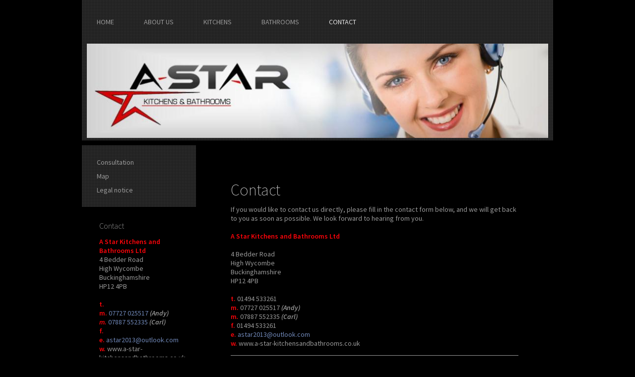

--- FILE ---
content_type: text/html; charset=UTF-8
request_url: https://www.a-star-kitchensandbathrooms.co.uk/contact/
body_size: 6275
content:
<!DOCTYPE html>
<html lang="en"  ><head prefix="og: http://ogp.me/ns# fb: http://ogp.me/ns/fb# business: http://ogp.me/ns/business#">
    <meta http-equiv="Content-Type" content="text/html; charset=utf-8"/>
    <meta name="generator" content="IONOS MyWebsite"/>
        
    <link rel="dns-prefetch" href="//cdn.website-start.de/"/>
    <link rel="dns-prefetch" href="//106.mod.mywebsite-editor.com"/>
    <link rel="dns-prefetch" href="https://106.sb.mywebsite-editor.com/"/>
    <link rel="shortcut icon" href="//cdn.website-start.de/favicon.ico"/>
        <title>A Star Kitchens and Bathrooms Ltd</title>
    
    

<meta name="format-detection" content="telephone=no"/>
        <meta name="keywords" content="Contact"/>
            <meta name="description" content="Contact details for A Star Kitchens and Bathrooms Ltd, including telephone and E-mail"/>
            <meta name="robots" content="index,follow"/>
        <link href="https://www.a-star-kitchensandbathrooms.co.uk/s/style/layout.css?1706630418" rel="stylesheet" type="text/css"/>
    <link href="https://www.a-star-kitchensandbathrooms.co.uk/s/style/main.css?1706630418" rel="stylesheet" type="text/css"/>
    <link href="https://www.a-star-kitchensandbathrooms.co.uk/s/style/font.css?1706630418" rel="stylesheet" type="text/css"/>
    <link href="//cdn.website-start.de/app/cdn/min/group/web.css?1758547156484" rel="stylesheet" type="text/css"/>
<link href="//cdn.website-start.de/app/cdn/min/moduleserver/css/en_GB/common,form,twitter,facebook,shoppingbasket?1758547156484" rel="stylesheet" type="text/css"/>
    <link href="https://106.sb.mywebsite-editor.com/app/logstate2-css.php?site=425089092&amp;t=1766755006" rel="stylesheet" type="text/css"/>

<script type="text/javascript">
    /* <![CDATA[ */
var stagingMode = '';
    /* ]]> */
</script>
<script src="https://106.sb.mywebsite-editor.com/app/logstate-js.php?site=425089092&amp;t=1766755006"></script>

    <link href="https://www.a-star-kitchensandbathrooms.co.uk/s/style/print.css?1758547156484" rel="stylesheet" media="print" type="text/css"/>
    <script type="text/javascript">
    /* <![CDATA[ */
    var systemurl = 'https://106.sb.mywebsite-editor.com/';
    var webPath = '/';
    var proxyName = '';
    var webServerName = 'www.a-star-kitchensandbathrooms.co.uk';
    var sslServerUrl = 'https://www.a-star-kitchensandbathrooms.co.uk';
    var nonSslServerUrl = 'http://www.a-star-kitchensandbathrooms.co.uk';
    var webserverProtocol = 'http://';
    var nghScriptsUrlPrefix = '//106.mod.mywebsite-editor.com';
    var sessionNamespace = 'DIY_SB';
    var jimdoData = {
        cdnUrl:  '//cdn.website-start.de/',
        messages: {
            lightBox: {
    image : 'Image',
    of: 'of'
}

        },
        isTrial: 0,
        pageId: 929129590    };
    var script_basisID = "425089092";

    diy = window.diy || {};
    diy.web = diy.web || {};

        diy.web.jsBaseUrl = "//cdn.website-start.de/s/build/";

    diy.context = diy.context || {};
    diy.context.type = diy.context.type || 'web';
    /* ]]> */
</script>

<script type="text/javascript" src="//cdn.website-start.de/app/cdn/min/group/web.js?1758547156484" crossorigin="anonymous"></script><script type="text/javascript" src="//cdn.website-start.de/s/build/web.bundle.js?1758547156484" crossorigin="anonymous"></script><script src="//cdn.website-start.de/app/cdn/min/moduleserver/js/en_GB/common,form,twitter,facebook,shoppingbasket?1758547156484"></script>
<script type="text/javascript" src="https://cdn.website-start.de/proxy/apps/the5mu/resource/dependencies/"></script><script type="text/javascript">
                    if (typeof require !== 'undefined') {
                        require.config({
                            waitSeconds : 10,
                            baseUrl : 'https://cdn.website-start.de/proxy/apps/the5mu/js/'
                        });
                    }
                </script><script type="text/javascript" src="//cdn.website-start.de/app/cdn/min/group/pfcsupport.js?1758547156484" crossorigin="anonymous"></script>    <meta property="og:type" content="business.business"/>
    <meta property="og:url" content="https://www.a-star-kitchensandbathrooms.co.uk/contact/"/>
    <meta property="og:title" content="A Star Kitchens and Bathrooms Ltd"/>
            <meta property="og:description" content="Contact details for A Star Kitchens and Bathrooms Ltd, including telephone and E-mail"/>
                <meta property="og:image" content="https://www.a-star-kitchensandbathrooms.co.uk/s/img/emotionheader5800037966.jpg"/>
        <meta property="business:contact_data:country_name" content="United Kingdom"/>
    
    
    
    
    
    
    
    
</head>


<body class="body diyBgActive  cc-pagemode-default diy-market-en_GB" data-pageid="929129590" id="page-929129590">
    
    <div class="diyw">
        <div id="diywebWrapper">
	<div id="diywebPageWrapper">
		<div id="diywebHeaderWrapper">
			<div id="diywebNavigation"><div class="webnavigation"><ul id="mainNav1" class="mainNav1"><li class="navTopItemGroup_1"><a data-page-id="929129579" href="https://www.a-star-kitchensandbathrooms.co.uk/" class="level_1"><span>Home</span></a></li><li class="navTopItemGroup_2"><a data-page-id="929129580" href="https://www.a-star-kitchensandbathrooms.co.uk/about-us/" class="level_1"><span>About us</span></a></li><li class="navTopItemGroup_3"><a data-page-id="929129582" href="https://www.a-star-kitchensandbathrooms.co.uk/kitchens/" class="level_1"><span>Kitchens</span></a></li><li class="navTopItemGroup_4"><a data-page-id="929129585" href="https://www.a-star-kitchensandbathrooms.co.uk/bathrooms/" class="level_1"><span>Bathrooms</span></a></li><li class="navTopItemGroup_5"><a data-page-id="929129590" href="https://www.a-star-kitchensandbathrooms.co.uk/contact/" class="current level_1"><span>Contact</span></a></li></ul></div></div>
			<div id="diywebHeader">
<style type="text/css" media="all">
.diyw div#emotion-header {
        max-width: 940px;
        max-height: 192px;
                background: #a0a0a0;
    }

.diyw div#emotion-header-title-bg {
    left: 0%;
    top: 20%;
    width: 100%;
    height: 19%;

    background-color: #FFFFFF;
    opacity: 0.50;
    filter: alpha(opacity = 50);
    display: none;}
.diyw img#emotion-header-logo {
    left: 1.00%;
    top: 0.00%;
    background: transparent;
                border: 1px solid #CCCCCC;
        padding: 0px;
                display: none;
    }

.diyw div#emotion-header strong#emotion-header-title {
    left: 5%;
    top: 20%;
    color: #000000;
    display: none;    font: normal normal 30px/120% Helvetica, 'Helvetica Neue', 'Trebuchet MS', sans-serif;
}

.diyw div#emotion-no-bg-container{
    max-height: 192px;
}

.diyw div#emotion-no-bg-container .emotion-no-bg-height {
    margin-top: 20.43%;
}
</style>
<div id="emotion-header" data-action="loadView" data-params="active" data-imagescount="1">
            <img src="https://www.a-star-kitchensandbathrooms.co.uk/s/img/emotionheader5800037966.jpg?1374914004.940px.192px" id="emotion-header-img" alt=""/>
            
        <div id="ehSlideshowPlaceholder">
            <div id="ehSlideShow">
                <div class="slide-container">
                                        <div style="background-color: #a0a0a0">
                            <img src="https://www.a-star-kitchensandbathrooms.co.uk/s/img/emotionheader5800037966.jpg?1374914004.940px.192px" alt=""/>
                        </div>
                                    </div>
            </div>
        </div>


        <script type="text/javascript">
        //<![CDATA[
                diy.module.emotionHeader.slideShow.init({ slides: [{"url":"https:\/\/www.a-star-kitchensandbathrooms.co.uk\/s\/img\/emotionheader5800037966.jpg?1374914004.940px.192px","image_alt":"","bgColor":"#a0a0a0"}] });
        //]]>
        </script>

    
            
        
            
    
    
    
    <script type="text/javascript">
    //<![CDATA[
    (function ($) {
        function enableSvgTitle() {
                        var titleSvg = $('svg#emotion-header-title-svg'),
                titleHtml = $('#emotion-header-title'),
                emoWidthAbs = 940,
                emoHeightAbs = 192,
                offsetParent,
                titlePosition,
                svgBoxWidth,
                svgBoxHeight;

                        if (titleSvg.length && titleHtml.length) {
                offsetParent = titleHtml.offsetParent();
                titlePosition = titleHtml.position();
                svgBoxWidth = titleHtml.width();
                svgBoxHeight = titleHtml.height();

                                titleSvg.get(0).setAttribute('viewBox', '0 0 ' + svgBoxWidth + ' ' + svgBoxHeight);
                titleSvg.css({
                   left: Math.roundTo(100 * titlePosition.left / offsetParent.width(), 3) + '%',
                   top: Math.roundTo(100 * titlePosition.top / offsetParent.height(), 3) + '%',
                   width: Math.roundTo(100 * svgBoxWidth / emoWidthAbs, 3) + '%',
                   height: Math.roundTo(100 * svgBoxHeight / emoHeightAbs, 3) + '%'
                });

                titleHtml.css('visibility','hidden');
                titleSvg.css('visibility','visible');
            }
        }

        
            var posFunc = function($, overrideSize) {
                var elems = [], containerWidth, containerHeight;
                                    elems.push({
                        selector: '#emotion-header-title',
                        overrideSize: true,
                        horPos: 9,
                        vertPos: 24                    });
                    lastTitleWidth = $('#emotion-header-title').width();
                                                elems.push({
                    selector: '#emotion-header-title-bg',
                    horPos: 0,
                    vertPos: 24                });
                                
                containerWidth = parseInt('940');
                containerHeight = parseInt('192');

                for (var i = 0; i < elems.length; ++i) {
                    var el = elems[i],
                        $el = $(el.selector),
                        pos = {
                            left: el.horPos,
                            top: el.vertPos
                        };
                    if (!$el.length) continue;
                    var anchorPos = $el.anchorPosition();
                    anchorPos.$container = $('#emotion-header');

                    if (overrideSize === true || el.overrideSize === true) {
                        anchorPos.setContainerSize(containerWidth, containerHeight);
                    } else {
                        anchorPos.setContainerSize(null, null);
                    }

                    var pxPos = anchorPos.fromAnchorPosition(pos),
                        pcPos = anchorPos.toPercentPosition(pxPos);

                    var elPos = {};
                    if (!isNaN(parseFloat(pcPos.top)) && isFinite(pcPos.top)) {
                        elPos.top = pcPos.top + '%';
                    }
                    if (!isNaN(parseFloat(pcPos.left)) && isFinite(pcPos.left)) {
                        elPos.left = pcPos.left + '%';
                    }
                    $el.css(elPos);
                }

                // switch to svg title
                enableSvgTitle();
            };

                        var $emotionImg = jQuery('#emotion-header-img');
            if ($emotionImg.length > 0) {
                // first position the element based on stored size
                posFunc(jQuery, true);

                // trigger reposition using the real size when the element is loaded
                var ehLoadEvTriggered = false;
                $emotionImg.one('load', function(){
                    posFunc(jQuery);
                    ehLoadEvTriggered = true;
                                        diy.module.emotionHeader.slideShow.start();
                                    }).each(function() {
                                        if(this.complete || typeof this.complete === 'undefined') {
                        jQuery(this).load();
                    }
                });

                                noLoadTriggeredTimeoutId = setTimeout(function() {
                    if (!ehLoadEvTriggered) {
                        posFunc(jQuery);
                    }
                    window.clearTimeout(noLoadTriggeredTimeoutId)
                }, 5000);//after 5 seconds
            } else {
                jQuery(function(){
                    posFunc(jQuery);
                });
            }

                        if (jQuery.isBrowser && jQuery.isBrowser.ie8) {
                var longTitleRepositionCalls = 0;
                longTitleRepositionInterval = setInterval(function() {
                    if (lastTitleWidth > 0 && lastTitleWidth != jQuery('#emotion-header-title').width()) {
                        posFunc(jQuery);
                    }
                    longTitleRepositionCalls++;
                    // try this for 5 seconds
                    if (longTitleRepositionCalls === 5) {
                        window.clearInterval(longTitleRepositionInterval);
                    }
                }, 1000);//each 1 second
            }

            }(jQuery));
    //]]>
    </script>

    </div>
</div>
		</div>
		<div id="diywebMiddleWrapper">
			<div id="diywebLeftWrapper">
				<div id="diywebSubNavigation"><div class="webnavigation"><ul id="mainNav2" class="mainNav2"><li class="navTopItemGroup_0"><a data-page-id="929129591" href="https://www.a-star-kitchensandbathrooms.co.uk/contact/consultation/" class="level_2"><span>Consultation</span></a></li><li class="navTopItemGroup_0"><a data-page-id="929129592" href="https://www.a-star-kitchensandbathrooms.co.uk/contact/map/" class="level_2"><span>Map</span></a></li><li class="navTopItemGroup_0"><a data-page-id="929129593" href="https://www.a-star-kitchensandbathrooms.co.uk/contact/legal-notice/" class="level_2"><span>Legal notice</span></a></li></ul></div></div>
	        	<div id="diywebSidebar"><div id="matrix_1026898475" class="sortable-matrix" data-matrixId="1026898475"><div class="n module-type-header diyfeLiveArea "> <h2><span class="diyfeDecoration">Contact</span></h2> </div><div class="n module-type-text diyfeLiveArea "> <p><span style="color: rgb(253, 4, 10);"><strong>A Star Kitchens and Bathrooms Ltd</strong></span></p>
<p>4 Bedder Road  <br/>
High Wycombe<br/>
Buckinghamshire</p>
<p>HP12 4PB</p>
<p> </p>
<p><span style="color: rgb(253, 4, 10);"><strong>t.</strong></span> </p>
<p><span style="color: rgb(253, 4, 10);"><strong>m.</strong></span> <a href="tel:07727%20025517">07727 025517</a> <strong><em>(Andy)</em></strong></p>
<p><em style="font-weight: bold;"><span style="color: rgb(253, 4, 10);"><strong>m.</strong></span> </em><a href="tel:07887%20552335">07887
552335</a><strong><em> (Carl<strong><em>)</em></strong></em></strong></p>
<p><strong><span style="color: rgb(253, 4, 10);">f.</span></strong><br/>
<span style="color: rgb(253, 4, 10);"><strong>e.</strong></span> <a href="mailto:astar2013@outlook.com">astar2013@outlook.com</a></p>
<p><span style="color: rgb(253, 4, 10);"><strong>w.</strong></span> www.a-star-kitchensandbathrooms.co.uk</p>
<p> </p>
<p>Or use our <a href="https://www.a-star-kitchensandbathrooms.co.uk/contact/">contact form</a>.</p> </div><div class="n module-type-hr diyfeLiveArea "> <div style="padding: 0px 0px">
    <div class="hr"></div>
</div>
 </div><div class="n module-type-text diyfeLiveArea "> <p><span lang="EN-GB" xml:lang="EN-GB"></span></p> </div><div class="n module-type-hr diyfeLiveArea "> <div style="padding: 0px 0px">
    <div class="hr"></div>
</div>
 </div><div class="n module-type-header diyfeLiveArea "> <h2><span class="diyfeDecoration">Call us for free consultation</span></h2> </div><div class="n module-type-text diyfeLiveArea "> <p>Tel.: 01494 444605</p> </div><div class="n module-type-hr diyfeLiveArea "> <div style="padding: 0px 0px">
    <div class="hr"></div>
</div>
 </div><div class="n module-type-remoteModule-twitter diyfeLiveArea ">             <div id="modul_5800028812_content"><div id="NGH5800028812_main">


    <div class="twitter-container">
                <div class="twitter-tweet-button">
        <p class="tweet-button-text">Tweet this page</p>
        <a href="http://www.twitter.com/share" data-url="https://www.a-star-kitchensandbathrooms.co.uk/contact/" class="twitter-share-button" data-count="none" data-lang="en">Tweet</a>
    </div>
        </div>
</div>
</div><script>/* <![CDATA[ */var __NGHModuleInstanceData5800028812 = __NGHModuleInstanceData5800028812 || {};__NGHModuleInstanceData5800028812.server = 'http://106.mod.mywebsite-editor.com';__NGHModuleInstanceData5800028812.data_web = {};var m = mm[5800028812] = new Twitter(5800028812,7551,'twitter');if (m.initView_main != null) m.initView_main();/* ]]> */</script>
         </div><div class="n module-type-remoteModule-facebook diyfeLiveArea ">             <div id="modul_5800028813_content"><div id="NGH5800028813_main">
    <div class="facebook-content">
        <a class="fb-share button" href="https://www.facebook.com/sharer.php?u=https%3A%2F%2Fwww.a-star-kitchensandbathrooms.co.uk%2Fcontact%2F">
    <img src="https://www.a-star-kitchensandbathrooms.co.uk/proxy/static/mod/facebook/files/img/facebook-share-icon.png"/> Share</a>    </div>
</div>
</div><script>/* <![CDATA[ */var __NGHModuleInstanceData5800028813 = __NGHModuleInstanceData5800028813 || {};__NGHModuleInstanceData5800028813.server = 'http://106.mod.mywebsite-editor.com';__NGHModuleInstanceData5800028813.data_web = {};var m = mm[5800028813] = new Facebook(5800028813,29554,'facebook');if (m.initView_main != null) m.initView_main();/* ]]> */</script>
         </div></div></div>
			</div>
			<div id="diywebContentWrapper">
				<div id="diywebMainContent">
        <div id="content_area">
        	<div id="content_start"></div>
        	
        
        <div id="matrix_1026898487" class="sortable-matrix" data-matrixId="1026898487"><div class="n module-type-header diyfeLiveArea "> <h1><span class="diyfeDecoration">Contact</span></h1> </div><div class="n module-type-text diyfeLiveArea "> <p>If you would like to contact us directly, please fill in the contact form below, and we will get back to you as soon as possible. We look forward to hearing from you.</p>
<p> </p>
<p><span style="color: rgb(253, 4, 10);"><strong>A Star Kitchens and Bathrooms Ltd</strong></span></p>
<p><br/>
4 Bedder Road  </p>
<p>High Wycombe</p>
<p>Buckinghamshire</p>
<p>HP12 4PB<br/>
<br/>
<strong><span style="color: rgb(253, 4, 10);">t.</span></strong> 01494 533261</p>
<p><span style="color: rgb(253, 4, 10);"><strong>m.</strong></span> 07727 025517 <strong><em>(Andy)</em></strong></p>
<p><span style="color: rgb(253, 4, 10);"><strong>m</strong></span><em style="font-weight: bold;"><span style="color: rgb(253, 4, 10);"><strong>.</strong></span> </em>07887
552335<strong><em> (Carl<strong><em>)</em></strong></em></strong></p>
<p><strong><span style="color: rgb(253, 4, 10);">f.</span></strong> 01494 533261</p>
<p><span style="color: rgb(253, 4, 10);"><strong>e.</strong></span> <a href="mailto:astar2013@outlook.com">astar2013@outlook.com</a></p>
<p><strong><span style="color: rgb(253, 4, 10);">w.</span></strong> www.a-star-kitchensandbathrooms.co.uk</p> </div><div class="n module-type-hr diyfeLiveArea "> <div style="padding: 0px 0px">
    <div class="hr"></div>
</div>
 </div><div class="n module-type-text diyfeLiveArea "> <p>You can also contact us directly by using the form below:</p> </div><div class="n module-type-remoteModule-form diyfeLiveArea ">             <div id="modul_5800028851_content"><div id="NGH5800028851__main">
<div class="form-success">
    <div class="h1">
        Your form message has been successfully sent.    </div>
    <div class="form-success-text">
        You have entered the following data:    </div>
    <br/>
    <div class="form-success-content">

    </div>
</div>

<div class="form-headline">
    <strong>Contact form</strong>
    <br/><br/>
</div>

<div class="form-errors">
    <div class="form-errors-title">
        Please correct your input in the following fields:    </div>
    <ul> </ul>
</div>

<div class="form-error-send error">
    <div class="form-errors-title">
        Error while sending the form.  Please try again later.    </div>
</div>

<form class="nform" data-form-id="5800028851">

    <div class="form-item-zone form-item-zone-text">

        <div class="form-item form-item-first form-item-text ">
            <label for="mod-form-5800028851-text-1355864">
                <span>Name:</span> *            </label>
            <input class="single" data-field-required="true" data-field-id="1355864" type="text" id="mod-form-5800028851-text-1355864" name="mod-form-5800028851-text-1355864"/>
        </div>
    
        <div class="form-item form-item-text ">
            <label for="mod-form-5800028851-text-1355866">
                <span>Address:</span>             </label>
            <input class="single" data-field-id="1355866" type="text" id="mod-form-5800028851-text-1355866" name="mod-form-5800028851-text-1355866"/>
        </div>
    
        <div class="form-item form-item-text ">
            <label for="mod-form-5800028851-text-1355867">
                <span>E-mail address:</span> *            </label>
            <input class="single" data-field-email="true" data-field-required="true" data-field-id="1355867" type="text" id="mod-form-5800028851-text-1355867" name="mod-form-5800028851-text-1355867"/>
        </div>
    
        <div class="form-item form-item-text ">
            <label for="mod-form-5800028851-text-1355868">
                <span>Telephone/fax:</span>             </label>
            <input class="single" data-field-id="1355868" type="text" id="mod-form-5800028851-text-1355868" name="mod-form-5800028851-text-1355868"/>
        </div>
    </div><div class="form-item-zone form-item-zone-checkbox">
</div><div class="form-item-zone form-item-zone-textarea">

        <div class="form-item form-item-first form-item-textarea ">
            <label for="mod-form-5800028851-textarea-1355872">
                <span>Message:</span> *            </label>
            <textarea data-field-required="true" data-field-id="1355872" id="mod-form-5800028851-textarea-1355872" name="mod-form-5800028851-textarea-1355872"></textarea>
        </div>
    </div>
                        <label><strong>Captcha (spam protection code):  *</strong></label>
            <div id="cap-container-6b1e52a7ee45f2fd8996015e7ea1733a">
            </div>

            <script>
                jQuery(function() {
                    window.diy.ux.Cap2.create(jQuery('#cap-container-6b1e52a7ee45f2fd8996015e7ea1733a'), '6b1e52a7ee45f2fd8996015e7ea1733a');
                });
            </script>
                <br/>

    
    
    
        
        <p class="note">
        <strong class="alert">Note</strong>: 
        Fields marked with <em>*</em> are required</p>
        
    
    <input type="submit" name="mod-form-submit" value="Send form"/>
    </form>
</div>
</div><script>/* <![CDATA[ */var __NGHModuleInstanceData5800028851 = __NGHModuleInstanceData5800028851 || {};__NGHModuleInstanceData5800028851.server = 'http://106.mod.mywebsite-editor.com';__NGHModuleInstanceData5800028851.data_web = {};var m = mm[5800028851] = new Form(5800028851,124672,'form');if (m.initView_main != null) m.initView_main();/* ]]> */</script>
         </div><div class="n module-type-imageSubtitle diyfeLiveArea "> <div class="clearover imageSubtitle" id="imageSubtitle-5800038107">
    <div class="align-container align-left" style="max-width: 360px">
        <a class="imagewrapper" href="https://www.a-star-kitchensandbathrooms.co.uk/s/cc_images/cache_2438287811.jpg?t=1374914452" rel="lightbox[5800038107]">
            <img id="image_2438287811" src="https://www.a-star-kitchensandbathrooms.co.uk/s/cc_images/cache_2438287811.jpg?t=1374914452" alt="" style="max-width: 360px; height:auto"/>
        </a>

        
    </div>

</div>

<script type="text/javascript">
//<![CDATA[
jQuery(function($) {
    var $target = $('#imageSubtitle-5800038107');

    if ($.fn.swipebox && Modernizr.touch) {
        $target
            .find('a[rel*="lightbox"]')
            .addClass('swipebox')
            .swipebox();
    } else {
        $target.tinyLightbox({
            item: 'a[rel*="lightbox"]',
            cycle: false,
            hideNavigation: true
        });
    }
});
//]]>
</script>
 </div></div>
        
        
        </div></div>
			</div>
		</div>
		<div id="diywebFooter"><div id="diywebFooterCenter"><div id="contentfooter">
    <div class="leftrow">
                        <a rel="nofollow" href="javascript:window.print();">
                    <img class="inline" height="14" width="18" src="//cdn.website-start.de/s/img/cc/printer.gif" alt=""/>
                    Print                </a> <span class="footer-separator">|</span>
                <a href="https://www.a-star-kitchensandbathrooms.co.uk/sitemap/">Sitemap</a>
                        <br/> © A Star Kitchens and Bathrooms Ltd
            </div>
    <script type="text/javascript">
        window.diy.ux.Captcha.locales = {
            generateNewCode: 'Generate new code',
            enterCode: 'Please enter the code'
        };
        window.diy.ux.Cap2.locales = {
            generateNewCode: 'Generate new code',
            enterCode: 'Please enter the code'
        };
    </script>
    <div class="rightrow">
                    <span class="loggedout">
                <a rel="nofollow" id="login" href="https://login.1and1-editor.com/425089092/www.a-star-kitchensandbathrooms.co.uk/gb?pageId=929129590">
                    Login                </a>
            </span>
                
                <span class="loggedin">
            <a rel="nofollow" id="logout" href="https://106.sb.mywebsite-editor.com/app/cms/logout.php">Logout</a> <span class="footer-separator">|</span>
            <a rel="nofollow" id="edit" href="https://106.sb.mywebsite-editor.com/app/425089092/929129590/">Edit page</a>
        </span>
    </div>
</div>
            <div id="loginbox" class="hidden">
                <script type="text/javascript">
                    /* <![CDATA[ */
                    function forgotpw_popup() {
                        var url = 'https://password.1and1.co.uk/xml/request/RequestStart';
                        fenster = window.open(url, "fenster1", "width=600,height=400,status=yes,scrollbars=yes,resizable=yes");
                        // IE8 doesn't return the window reference instantly or at all.
                        // It may appear the call failed and fenster is null
                        if (fenster && fenster.focus) {
                            fenster.focus();
                        }
                    }
                    /* ]]> */
                </script>
                                <img class="logo" src="//cdn.website-start.de/s/img/logo.gif" alt="IONOS" title="IONOS"/>

                <div id="loginboxOuter"></div>
            </div>
        
</div></div>
	</div>
</div>    </div>

    
    </body>


<!-- rendered at Tue, 04 Nov 2025 05:51:07 +0000 -->
</html>


--- FILE ---
content_type: text/css
request_url: https://www.a-star-kitchensandbathrooms.co.uk/s/style/layout.css?1706630418
body_size: 1184
content:
@import url(//cdn.website-start.de/s/css/templates/Source+Sans+Pro.css);
/* LAYOUT SETTINGS */

body
{
 background-color: #000;
}

body .diyw
{
 color: #999;
 font-size: 14px;
}

.diyw #diywebWrapper{
 width: 100%;
 min-height: 101%;
 font-family: 'Source Sans Pro', sans-serif;

}
.diyw #diywebPageWrapper {
 width: 950px;
 margin: 0 auto;
}
.diyw #diywebHeaderWrapper,
.diyw #diywebSubNavigation {
 width: 100%;
 background: url(https://www.a-star-kitchensandbathrooms.co.uk/s/img/bg_grid.png) repeat top left;
}
.diyw #diywebHeader {
 width: 930px;
 margin: 0 auto;
 padding-bottom: 5px;
}
.diyw #diywebMiddleWrapper {
 width: 100%;
 padding: 10px 0 35px 0;
}
.diyw #diywebLeftWrapper {
 width: 230px;
 float: left;
}
.diyw #diywebContentWrapper {
 width: 720px;
 float: right;
}
.diyw #diywebMainContent {
 padding: 65px;
}

/* CONTENT */

.diyw #diywebMainContent h1,
.diyw #diywebMainContent h2,
.diyw #diywebMainContent p,
.diyw #diywebSidebar h1,
.diyw #diywebSidebar h2,
.diyw #diywebSidebar p {
 padding: 0;
 margin: 0;
}
.diyw h1,
.diyw h2{
 color: #D4D4D4;
}
.diyw h1 {
 font-size: 32px;
 font-weight: 200;
}
.diyw h2 {
 font-size: 24px;
 font-weight: 200;
}
.diyw a {
 color: #6F87B7;
 text-decoration: none;
}
.diyw #diywebMainContent a:hover,
.diyw #diywebMainContent a:active,
.diyw #diywebMainContent a:focus,
.diyw #diywebSidebar a:hover,
.diyw #diywebSidebar a:active,
.diyw #diywebSidebar a:focus,
.diyw #diywebFooterCenter a:hover,
.diyw #diywebFooterCenter a:active,
.diyw #diywebFooterCenter a:focus {
 text-decoration: underline;
}
.diyw #diywebSidebar {
 padding: 20px 30px 15px 30px;
}
.diyw #diywebSidebar h1,
.diyw #diywebSidebar h2 {
 font-size: 16px;
 font-weight: 200;
 padding: 3px 0;
}
.diyw #diywebFooter {
 background: url(https://www.a-star-kitchensandbathrooms.co.uk/s/img/bg_footer.png) no-repeat left 33px;
}
.diyw #diywebFooterCenter {
 padding: 15px 30px;
 height: 100px;
 width: 890px;
 background: url(https://www.a-star-kitchensandbathrooms.co.uk/s/img/bg_footer_grid.png) no-repeat 295px top;
}

/* CLEARFIX */

.diyw #diywebAllContent:before,
.diyw #diywebAllContent:after,
.diyw #mainNav1:before,
.diyw #mainNav1:after,
.diyw #mainNav2:before,
.diyw #mainNav2:after,
.diyw #mainNav3:before,
.diyw #mainNav4:after,
.diyw #diywebWrapper:before,
.diyw #diywebWrapper:after,
.diyw #diywebMiddleWrapper:before,
.diyw #diywebMiddleWrapper:after,
.diyw .thumbElement {
    content: "\0020";
    display: block;
    height: 0;
    overflow: hidden;
}

.diyw #mainNav1:after, .diyw #mainNav2:after, .diyw #mainNav3:after, .diyw #diywebAllContent:after, .diyw #diywebMiddleWrapper:after, .diyw #diywebWrapper:after, .diyw .thumbElement  {
 clear: both;
}

.diyw #mainNav1, .diyw #mainNav2, .diyw #mainNav3, .diyw #diywebAllContent, .diyw .thumbElement, .diyw #diywebMiddleWrapper, .diyw #diywebWrapper {
 zoom: 1;
}

/* NAVIGATION */

.diyw #mainNav1,
.diyw #mainNav2,
.diyw #mainNav3 {
 list-style: none;
 margin: 0;
 padding: 0;
 white-space: normal;
 word-wrap: break-word;
 word-break: break-all;
}
.diyw #mainNav1 {
 padding-bottom: 35px;
}
.diyw #mainNav1 li {
 float: left;
}
.diyw #mainNav2 {
 padding: 20px 0;
}
.diyw #mainNav3 {
 border-top: 1px dotted  #D4D4D4;
 border-bottom: 1px dotted  #D4D4D4;
}
.diyw #mainNav1 a,
.diyw #mainNav1 a:link,
.diyw #mainNav1 a:visited {
 display: block;
 padding: 35px 30px 0px 30px;
 text-decoration: none;
 text-transform: uppercase;
 color: #999;
}
.diyw #mainNav1 a.parent, .diyw #mainNav1 a.parent:hover,
.diyw #mainNav1 a.current, .diyw #mainNav1 a.current:hover {
  color: #E4E4E4;
}
.diyw #mainNav1 a:hover,
.diyw #mainNav1 a:active,
.diyw #mainNav1 a:focus {
 color: #E4E4E4;
}
.diyw #mainNav2 a,
.diyw #mainNav2 a:link,
.diyw #mainNav2 a:visited {
 display: block;
 padding: 5px 30px;
 text-decoration: none;
 color: #999;
}
.diyw #mainNav2 a.parent,
.diyw #mainNav2 a.parent:hover {
 color: #E4E4E4;
}
.diyw #mainNav2 a.parent:hover {
 color: #E4E4E4;
}
.diyw #mainNav2 a.current,
.diyw #mainNav2 a.current:hover {
 color: #E4E4E4;
}
.diyw #mainNav2 a:hover,
.diyw #mainNav2 a:active,
.diyw #mainNav2 a:focus {
 color: #E4E4E4;
}
.diyw #mainNav3 a,
.diyw #mainNav3 a:link,
.diyw #mainNav3 a:visited {
 color: #E4E4E4;
}
.diyw #mainNav3 a.current,
.diyw #mainNav3 a.current:hover {
 color: #6F87B7;
}
.diyw #mainNav3 a:hover,
.diyw #mainNav3 a:active,
.diyw #mainNav3 a:focus {
 color: #6F87B7;
}
